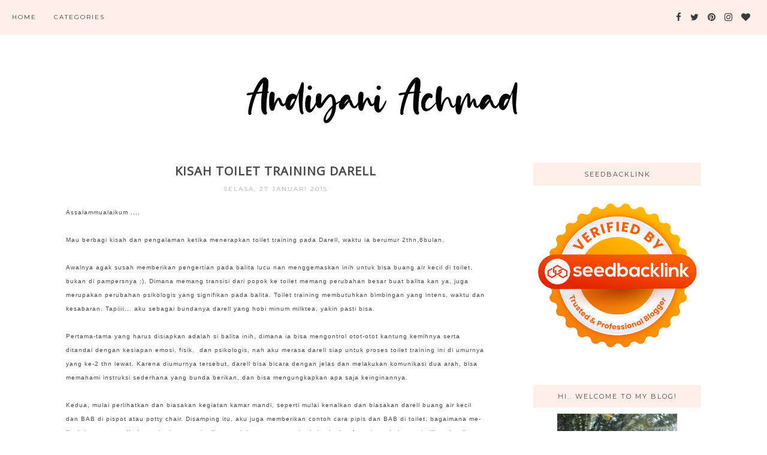

--- FILE ---
content_type: text/html; charset=UTF-8
request_url: https://www.andiyaniachmad.com/b/stats?style=BLACK_TRANSPARENT&timeRange=ALL_TIME&token=APq4FmD1qLwxQCapiNePFWV914BxpyxA0uhOr0ibTL0zB-9PR8arUkIBxkibqVDVHbLivdDNcRHLY885wtLlLcSc6MNAIi9BzQ
body_size: -30
content:
{"total":2289773,"sparklineOptions":{"backgroundColor":{"fillOpacity":0.1,"fill":"#000000"},"series":[{"areaOpacity":0.3,"color":"#202020"}]},"sparklineData":[[0,35],[1,39],[2,55],[3,44],[4,55],[5,34],[6,27],[7,32],[8,48],[9,34],[10,29],[11,37],[12,32],[13,31],[14,32],[15,48],[16,44],[17,59],[18,64],[19,69],[20,89],[21,73],[22,100],[23,51],[24,55],[25,61],[26,60],[27,46],[28,59],[29,25]],"nextTickMs":163636}

--- FILE ---
content_type: text/plain
request_url: https://www.google-analytics.com/j/collect?v=1&_v=j102&a=2089080447&t=pageview&_s=1&dl=https%3A%2F%2Fwww.andiyaniachmad.com%2F2015%2F01%2Fkisah-toilet-training-darell.html&ul=en-us%40posix&dt=ANDIYANI%20ACHMAD%3A%20Kisah%20Toilet%20Training%20Darell&sr=1280x720&vp=1280x720&_u=IEBAAEABAAAAACAAI~&jid=302192447&gjid=1693507860&cid=983611032.1768646508&tid=UA-83013125-1&_gid=2046303415.1768646508&_r=1&_slc=1&z=1986572276
body_size: -452
content:
2,cG-T332QGK7BF